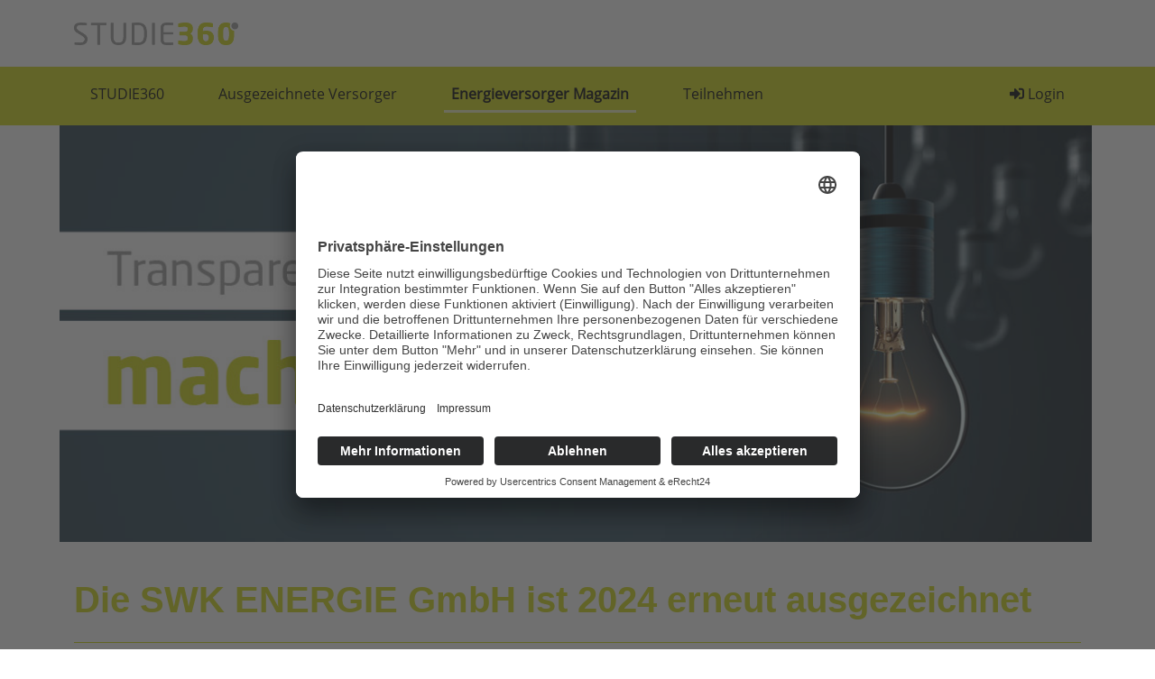

--- FILE ---
content_type: text/html
request_url: https://www.studie360.de/pressemitteilung/SWK-ENERGIE-GmbH-2024.html
body_size: 3937
content:
<!DOCTYPE html>
<html dir="ltr" lang="de">
  <head>
    <meta http-equiv="Content-Type" content="text/html; charset=utf-8">
    <meta name="referrer" content="no-referrer">
    <meta name="viewport" content="width=device-width, initial-scale=1, shrink-to-fit=no">
    <link rel="preconnect" href="//app.eu.usercentrics.eu">
    <link rel="preconnect" href="//api.eu.usercentrics.eu">
    <link rel="preload" href="//app.eu.usercentrics.eu/browser-ui/latest/loader.js" as="script">
    
    <link rel="preload" href="/css/normalize.min.css" as="style">
    <link rel="preload" href="/css/bootstrap.min.css" as="style">
    <link rel="preload" href="/js/bootstrap.bundle.min.js" as="script">
    <link rel="preload" href="/css/css.css" as="style">
    <link rel="preload" href="/css/all.min.css" as="style">
    
    <title>SWK ENERGIE GmbH für 2024 ausgezeichnet</title>
    <META NAME="Title" CONTENT="SWK ENERGIE GmbH für 2024 ausgezeichnet">
    <META NAME="Description" CONTENT="Krefeld, 07.02.2024 // Wir gratulieren dem Energieversorger SWK ENERGIE GmbH zur Auszeichnung des Verbraucherportals STUDIE360.">
    <META NAME="Robots" CONTENT="index, follow">
    <META NAME="Language" CONTENT="Deutsch">
    <meta itemprop="image" content="https://www.studie360.de/images/Gluehbirnen-Studie360-Facebook.jpg">
    <link rel="canonical" href="https://www.studie360.de/pressemitteilung/SWK-ENERGIE-GmbH-2024.html">
			
    <meta property="og:locale" content="de_DE">
    <meta property="og:title" content="SWK ENERGIE GmbH für 2024 ausgezeichnet">
    <meta property="og:url" content="https://www.studie360.de/pressemitteilung/SWK-ENERGIE-GmbH-2024.html">
    <meta property="og:site_name" content="studie360.de">
    <meta property="og:image" content="https://www.studie360.de/images/Gluehbirnen-Studie360-Facebook.jpg">
    <meta property="og:description" content="Krefeld, 07.02.2024 // Wir gratulieren dem Energieversorger SWK ENERGIE GmbH zur Auszeichnung des Verbraucherportals STUDIE360.">
      
    <meta name="twitter:card" content="summary">
    <meta name="twitter:site" content="@studie360">
    <meta name="twitter:title" content="SWK ENERGIE GmbH für 2024 ausgezeichnet">
    <meta name="twitter:description" content="Krefeld, 07.02.2024 // Wir gratulieren dem Energieversorger SWK ENERGIE GmbH zur Auszeichnung des Verbraucherportals STUDIE360.">
    <meta name="twitter:domain" content="studie360.de">
    <meta name="twitter:image" content="https://www.studie360.de/images/Gluehbirnen-Studie360-Facebook.jpg">
			
    <link href="/css/normalize.min.css" rel="stylesheet">
    <link href="/css/bootstrap.min.css" rel="stylesheet">
		<link href="/css/css.css" rel="stylesheet">
    <link href="/css/all.min.css" rel="stylesheet">
      
    <script src="/js/bootstrap.bundle.min.js"></script>

    <script id="usercentrics-cmp" async data-eu-mode="true" data-settings-id="N-67DC25B-BW2v" src="https://app.eu.usercentrics.eu/browser-ui/latest/loader.js"></script>
      
    <script>
      var gaProperty = 'G-ZGKSR8HPH0';
      var disableStr = 'ga-disable-' + gaProperty;
      if (document.cookie.indexOf(disableStr + '=true') > -1) {
        window[disableStr] = true;
      }
      function gaOptout() {
        document.cookie = disableStr + '=true; expires=Thu, 31 Dec 2099 23:59:59 UTC; path=/';
        window[disableStr] = true;
      }
    </script>
    <script type="text/plain" data-usercentrics="Google Analytics 4" async src="https://www.googletagmanager.com/gtag/js?id=G-ZGKSR8HPH0"></script>
    <script type="text/plain" data-usercentrics="Google Analytics 4">
      window.dataLayer = window.dataLayer || [];
      function gtag(){dataLayer.push(arguments);}
      gtag('js', new Date());
      gtag('config', 'G-ZGKSR8HPH0');
    </script>
  </head>
  <body>
<header class="container pt-4 pb-4">
  <a class="navbar-brand" href="/">
    <img src="/images/Studie360-Logo-Navigation.png" alt="Die Energieversorger-Studie" title="Zur Startseite von studie360.de">
  </a>
</header>
<nav class="navbar navbar-expand-lg">
  <div class="container">
    <button class="navbar-toggler" type="button" data-bs-toggle="collapse" data-bs-target="#navbar" aria-controls="navbar" aria-expanded="false" aria-label="Toggle navigation">
      <span class="navbar-toggler-icon"></span>
    </button>
    <div id="navbar" class="collapse navbar-collapse">
      <ul class="navbar-nav me-auto mb-2 mb-lg-0">
        <li class="nav-item me-4">
          <a class="nav-link " href="https://www.studie360.de/ueber-die-versorgerstudie.html" title="Startseite">STUDIE360</a>
        </li>
        <li class="nav-item me-4">
          <a class="nav-link " href="https://www.studie360.de/versorgerverzeichnis.html" title="Versorgerverzeichnis">Ausgezeichnete Versorger</a>
        </li>
        <li class="nav-item me-4">
          <a class="nav-link active" href="https://www.studie360.de/energieversorger-magazin.html" title="Magazin">Energieversorger Magazin</a>
        </li>
        <li class="nav-item">
          <a class="nav-link " href="https://www.studie360.de/teilnehmen.html" title="Wie nehme ich teil?">Teilnehmen</a>
        </li>
      </ul>
      <ul class="navbar-nav ms-auto">
                <li class="nav-item">
          <a class="nav-link " href="https://www.studie360.de/login.html" title="Login"><i class="fas fa-sign-in-alt"></i> Login</a>
        </li>
              </ul>
    </div>
  </div>
</nav>    <main class="container textlinks">
<div class="page-header">
  <img src="/images/Faire-Strompreise-Verbraucherportal-Energie.jpg" alt="Die SWK ENERGIE GmbH erneut ausgezeichnet">
	<h1>Die SWK ENERGIE GmbH ist 2024 erneut ausgezeichnet</h1>
</div>
		<p><strong>Krefeld, 07.02.2024 // Unabhängige Versorgerstudie 360° bescheinigt besonderen Service als Energieversorger in Krefeld  und ganz Deutschland</strong></p>
		<p>Die SWK ENERGIE GmbH hat erneut die Prämierung "Ausgezeichnet" von der Versorgerstudie 2024 verliehen bekommen. Das Siegel der STUDIE360 kennzeichnet transparente und faire Energieversorger. Mit einem Ergebnis von 99% setzt der Energieversorger aus Krefeldbereits im achten Jahr vorbildliche Maßstäbe in der Energiewirtschaft und bietet faire und transparente Vertragskomponenten. Die SWK ENERGIE GmbH wird den Nutzern des Verbraucherportals www.studie360.de nun empfohlen und darf sich als fairer und transparenter Energieversorger ausweisen.</p>
		<p><br><strong>Auszeichnung setzt sich aus vier Kernkompetenzen zusammen</strong></p>
		<p>Die Bewertung der SWK ENERGIE GmbH erfolgte in vier Kategorien: Servicekultur, Vertragskomponenten, Sicherheit und Nachhaltigkeit. Für das Erreichen der Auszeichnung ist es erforderlich, in jeder Kategorie zu überzeugen. Somit werden neben einem guten Preis-Leistungsverhältnis insbesondere Fairness und Transparenz für den Kunden in den Fokus gerückt.</p>
    <p><br><strong>Unabhängige Versorgerstudie</strong></p>
    <p>STUDIE360 ist ein Verbraucherportal, das eine unabhängige Versorgerstudie durchführt, die den Energiemarkt 360 Grad durchleuchtet. Dabei analysiert STUDIE360 alle Leistungen, die ein Energieversorger für seine Kunden erbringt. Von Vertragslaufzeit bis Datenschutz, von Nachhaltigkeit bis zur Servicequalität. Die Kommunikationsspezialisten und Analysten der STUDIE360 haben seit Jahren einen tiefen Einblick in die Energiewirtschaft und wissen um deren Schwachstellen. Dieses Fachwissen wird mit den Verbrauchern geteilt. Transparente und faire Energieversorger können am Siegel der STUDIE360 erkannt werden.</p>
		<p><br><strong>Weiterführende Informationen</strong></p>
<p>Ergebnis-Seite: <a href="https://www.studie360.de/energieversorger/SWK-ENERGIE-GmbH.html">https://www.studie360.de/energieversorger/SWK-ENERGIE-GmbH.html</a></p>
<br><br>
<h2>Pressekontakt</h2>
<div class="row well p-3">
  <div class="col-md-4">
    <strong>E-Mail</strong><br>
    <a href="/sendmail.php">info(ät)studie360.de</a>
  </div>
  <div class="col-md-4">
    <strong>Telefon</strong><br>
		0211 / 300 40 329
  </div>
  <div class="col-md-4">
    <strong>Büro</strong><br>
    Niederkasseler Straße 106<br>
    40547 Düsseldorf, NRW
  </div>
</div>
<h2 class="linie">Neuigkeiten der SWK ENERGIE GmbH</h2><div class="row g-4">
        <div class="col-md-6 col-lg-4">
            <div class="card h-100 shadow-sm">
                <img src="/images/Faire-Strompreise-Verbraucherportal-Energie.jpg" class="card-img-top" alt="Neuigkeit">
                <div class="card-body">
                    <h5 class="card-title">19.12.2024</h5>
                    <a href="/pressemitteilung/SWK-ENERGIE-GmbH-2025.html" class="card-text stretched-link">Wir gratulieren der SWK ENERGIE GmbH zur Auszeichnung 2025</a>
                </div>
            </div>
        </div>
        <div class="col-md-6 col-lg-4">
            <div class="card h-100 shadow-sm">
                <img src="/images/Faire-Strompreise-Verbraucherportal-Energie.jpg" class="card-img-top" alt="Neuigkeit">
                <div class="card-body">
                    <h5 class="card-title">07.02.2024</h5>
                    <a href="/pressemitteilung/SWK-ENERGIE-GmbH-2024.html" class="card-text stretched-link">Wir gratulieren der SWK ENERGIE GmbH zur Auszeichnung 2024</a>
                </div>
            </div>
        </div>
        <div class="col-md-6 col-lg-4">
            <div class="card h-100 shadow-sm">
                <img src="/images/Faire-Strompreise-Verbraucherportal-Energie.jpg" class="card-img-top" alt="Neuigkeit">
                <div class="card-body">
                    <h5 class="card-title">17.01.2023</h5>
                    <a href="/pressemitteilung/SWK-ENERGIE-GmbH-2023.html" class="card-text stretched-link">Wir gratulieren der SWK ENERGIE GmbH zur Auszeichnung 2023</a>
                </div>
            </div>
        </div>
        <div class="col-md-6 col-lg-4">
            <div class="card h-100 shadow-sm">
                <img src="/images/Faire-Strompreise-Verbraucherportal-Energie.jpg" class="card-img-top" alt="Neuigkeit">
                <div class="card-body">
                    <h5 class="card-title">28.10.2021</h5>
                    <a href="/pressemitteilung/SWK-ENERGIE-GmbH-2022.html" class="card-text stretched-link">Wir gratulieren der SWK ENERGIE GmbH zur Auszeichnung 2022</a>
                </div>
            </div>
        </div>
        <div class="col-md-6 col-lg-4">
            <div class="card h-100 shadow-sm">
                <img src="/images/Faire-Strompreise-Verbraucherportal-Energie.jpg" class="card-img-top" alt="Neuigkeit">
                <div class="card-body">
                    <h5 class="card-title">12.11.2020</h5>
                    <a href="/pressemitteilung/SWK-ENERGIE-GmbH-2021.html" class="card-text stretched-link">Wir gratulieren der SWK ENERGIE GmbH zur Auszeichnung 2021</a>
                </div>
            </div>
        </div>
        <div class="col-md-6 col-lg-4">
            <div class="card h-100 shadow-sm">
                <img src="/images/Faire-Strompreise-Verbraucherportal-Energie.jpg" class="card-img-top" alt="Neuigkeit">
                <div class="card-body">
                    <h5 class="card-title">19.12.2019</h5>
                    <a href="/pressemitteilung/SWK-ENERGIE-GmbH-2020.html" class="card-text stretched-link">Wir gratulieren der SWK ENERGIE GmbH zur Auszeichnung 2020</a>
                </div>
            </div>
        </div>
        <div class="col-md-6 col-lg-4">
            <div class="card h-100 shadow-sm">
                <img src="/images/Faire-Strompreise-Verbraucherportal-Energie.jpg" class="card-img-top" alt="Neuigkeit">
                <div class="card-body">
                    <h5 class="card-title">23.01.2019</h5>
                    <a href="/pressemitteilung/SWK-ENERGIE-GmbH-2019.html" class="card-text stretched-link">Wir gratulieren der SWK ENERGIE GmbH zur Auszeichnung 2019</a>
                </div>
            </div>
        </div>
        <div class="col-md-6 col-lg-4">
            <div class="card h-100 shadow-sm">
                <img src="/images/Faire-Strompreise-Verbraucherportal-Energie.jpg" class="card-img-top" alt="Neuigkeit">
                <div class="card-body">
                    <h5 class="card-title">08.01.2018</h5>
                    <a href="/pressemitteilung/SWK-ENERGIE-GmbH-2018.html" class="card-text stretched-link">Wir gratulieren der SWK ENERGIE GmbH zur Auszeichnung 2018</a>
                </div>
            </div>
        </div>
        <div class="col-md-6 col-lg-4">
            <div class="card h-100 shadow-sm">
                <img src="/images/Faire-Strompreise-Verbraucherportal-Energie.jpg" class="card-img-top" alt="Neuigkeit">
                <div class="card-body">
                    <h5 class="card-title">06.06.2017</h5>
                    <a href="/pressemitteilung/SWK-ENERGIE-GmbH-2017.html" class="card-text stretched-link">Wir gratulieren der SWK ENERGIE GmbH zur Auszeichnung 2017</a>
                </div>
            </div>
        </div></div>    </main>
		<br><br>
    <footer class="footer-top">
      <div class="container-fluid p-3">
				<a href="#"><i class="fa-solid fa-chevron-up"></i> Zum Seitenanfang</a>
      </div>
    </footer>
    <footer class="footer">
      <div class="container">
				<div class="row">
					<div class="col-md-3">
						<h3>STUDIE360</h3>
						Niederkasseler Straße 106<br>
						40547 Düsseldorf<br><br>
						<i class="fa-solid fa-phone me-2"></i> 0211 / 300 40 329<br>
						<i class="fa-regular fa-envelope me-2"></i> <a href="/sendmail.php">E-Mail senden</a>
						<br><br>
						&rsaquo; <a href="https://www.studie360.de/impressum.html" title="Impressum">Impressum</a><br>
						&rsaquo; <a href="https://www.studie360.de/datenschutz.html" title="Datenschutz">Datenschutz</a><br>
            &rsaquo; <a href="javascript:UC_UI.showSecondLayer();">Cookie-Einstellungen</a><br>
						&rsaquo; <a href="https://www.studie360.de/stellenausschreibungen.html" title="Stellenausschreibungen">Stellenausschreibungen</a><br>
            &rsaquo; <a href="https://www.studie360.de/login.html" title="Login">Energieversorger Login</a><br>
					</div>
					<div class="col-md-6">
						<h3>Energieversorger Magazin</h3>

            &rsaquo; <a href="https://www.studie360.de/nachricht/blockchain-energiewirtschaft-revolution-a12822.html" title="Blockchain Energiewirtschaft: Chancen, Risiken und Praxis">Blockchain Energiewirtschaft: Chancen, Risiken und Praxis</a><br>
            &rsaquo; <a href="https://www.studie360.de/nachricht/meingaming-strom-a30281.html" title="meinGAMING Strom – Neuer Stromtarif für Gamer">meinGAMING Strom – Neuer Stromtarif für Gamer</a><br>
            &rsaquo; <a href="https://www.studie360.de/nachricht/offshore-windenergie-potenziale-herausforderungen-a12825.html" title="Offshore-Windenergie: Ausbau, Chancen und Netzanbindung">Offshore-Windenergie: Ausbau, Chancen und Netzanbindung</a><br>
            &rsaquo; <a href="https://www.studie360.de/nachricht/digitalisierung-energiewirtschaft-effizienz-trends-a12444.html" title="Digitalisierung Energiewirtschaft: Effizienz, Netze und Prozesse">Digitalisierung Energiewirtschaft: Effizienz, Netze und Prozesse</a><br>
            &rsaquo; <a href="https://www.studie360.de/nachricht/elektromobilitaet-energie-auswirkungen-a12445.html" title="Elektromobilität: Bedeutung und Auswirkungen für die Energiebranche">Elektromobilität: Bedeutung und Auswirkungen für die Energiebranche</a><br>
            &rsaquo; <a href="https://www.studie360.de/nachricht/erneuerbare-energien-stromnetz-integration-a12454.html" title="Wie erneuerbare Energien das Stromnetz verändern">Wie erneuerbare Energien das Stromnetz verändern</a><br>
            &rsaquo; <a href="https://www.studie360.de/nachricht/energiespeicherung-technologien-ueberblick-a12455.html" title="Energiespeicherung Technologien: Trends, Systeme und Praxis">Energiespeicherung Technologien: Trends, Systeme und Praxis</a><br>
            &rsaquo; <a href="https://www.studie360.de/nachricht/vorstandswechsel-westenergie-a29955.html" title="Vorstandswechsel Westenergie: Böddeling leitet AG befristet">Vorstandswechsel Westenergie: Böddeling leitet AG befristet</a><br>
            &rsaquo; <a href="https://www.studie360.de/nachricht/wasserstoff-hochlauf-a29954.html" title="Wasserstoff-Hochlauf: Dialog, Infrastruktur und konkrete Schritte">Wasserstoff-Hochlauf: Dialog, Infrastruktur und konkrete Schritte</a><br>
            &rsaquo; <a href="https://www.studie360.de/nachricht/solaranlage-regenbogenfarben-a29951.html" title="Solaranlage Regenbogenfarben: FC St. Pauli und LichtBlick installieren erste Regenbogen-Solaranlage">Solaranlage Regenbogenfarben: FC St. Pauli und LichtBlick installieren erste Regenbogen-Solaranlage</a><br>					</div>
					<div class="col-md-3">
						<h3>Jetzt an der STUDIE360 teilnehmen</h3>
						<p>Wir möchten Transparenz mit einheitlichen Kriterien schaffen und Hürden abbauen, deshalb ist uns Ihre kostenlose Teilnahme wichtig. Die Ergebnisse werden umgehend nach Teilnahme und Auswertung auf unserer Webseite zur Verfügung gestellt.</p>
            <a type="button" class="btn btn-lg btn-block btn-primary" href="/teilnehmen.html">Jetzt teilnehmen</a>
					</div>
				</div>
				<br>
      </div>
    </footer>  </body>
</html>

--- FILE ---
content_type: text/css
request_url: https://www.studie360.de/css/css.css
body_size: 2465
content:
body {
	font-family: 'Open Sans', sans-serif;
}

main p {
  line-height: 27px;
}

h1, h2, h3, h4 {
	color: #9C9C9C;
  color: #d0d70f;
	font-family: 'Poppins', sans-serif;
  font-weight: 700;
}

.textlinks a, .cc_more_info{
  border-bottom: 1px #d0d700 solid;
	text-decoration: none;
	color: inherit;
}

.textlinks a:hover{
  border-bottom: 1px #9C9C9C solid;
	text-decoration: none;
	color: inherit;
}

/* Navigation */

nav {
  background: #d0d70f;
}

nav .nav-link {
  color: #000;
  border-bottom: 3px solid #d0d70f;
  text-decoration: none;
  padding: 0px;
  padding-bottom: 6px;
}

nav .nav-item {
  color: #000;
  border-bottom: 3px solid #d0d70f;
  text-decoration: none;
  padding: 10px;
  padding-bottom: 3px;
}

nav .nav-link:hover,
nav .nav-item .active {
  color: #000;
  border-bottom: 3px solid #ffffffb8;
  text-decoration: none;
  padding-bottom: 6px;
}

nav .nav-item .active {
  font-weight: bolder;
}

/* Header */

.page-header {
  padding-bottom: 15px;
  margin-bottom: 50px;
	border-bottom: 1px solid #d0d700;
}

main .page-header img {
  width: 100%;
  height: auto;
  width: calc(100% + 2 * 14px); /* Erweitert die Breite, um den Padding auszugleichen (Beispielwert 16px) */
  margin: 0 -16px; /* Negativer Margin, der den Padding-Wert kompensiert */
}

main .page-header h1 {
  margin-top: 40px;
}

main .featurette img {
  max-height: 350px;
}

main .teaserEvu h2 {
	color: #9C9C9C !important;
	border-bottom: 0px !important;
}

main .zertLogoGr {
  max-width:400px;
  max-height:60px;
}

main .zertBlockquote {
  border-left: 5px solid #d0d700;
  background-color: #f5f5f5;
  border-bottom-right-radius: 5px;
  border-top-right-radius: 5px;
}

main .row-zert-teil-container {
  overflow-x: auto; /* Ermöglicht horizontales Scrollen */
  overflow-y: hidden;
  white-space: nowrap; /* Verhindert Zeilenumbruch */
  width: 100%;
}

main .row-zert-teil-container .row-zert-teil {
  display: flex;
  flex-wrap: nowrap; /* Verhindert Umbruch */
  gap: 16px; /* Optional: Abstand zwischen den Elementen */
}

main .row-zert-teil-container .custom-col {
  flex: 0 0 calc(100% / 4);
  max-width: calc(100% / 4);
  text-align: center;
  padding: 10px;
  box-sizing: border-box;
  flex: 0 0 25%; /* Zeigt 4 Spalten an */
  max-width: 25%;
  box-sizing: border-box;
}

.wdh {
  display: none;
}

.pagination-container {
    border: 1px solid #ddd;
    padding: 10px 15px;
    border-radius: 5px;
    background-color: #f9f9f9;
    box-shadow: 0 2px 5px rgba(0, 0, 0, 0.1);
}

.pagination-container .btn {
    min-width: 120px;
}

.pagination-container .current-company {
    font-size: 1.1rem;
    font-weight: 500;
    color: #333;
}

.pagination-container .current-company strong {
    color: #007bff;
}

.pagination-container .btn:disabled {
    background-color: #e9ecef;
    color: #6c757d;
    border-color: #dee2e6;
    cursor: not-allowed;
}

@media (max-width: 576px) {
    .pagination-container {
        flex-direction: column;
        align-items: center;
        text-align: center;
    }

    .pagination-container .btn {
        margin: 5px 0;
    }

    .pagination-container .current-company {
        margin: 10px 0;
    }
}



.card {
  border-radius: 0px;
  border: none;
  background: #f5f5f5;
  -webkit-transition: background .4s ease-in-out;
  transition: background .4s ease-in-out;
}

.card:hover {
  background: #d0d700;
}

.card a,
.card a:hover {
  border-bottom: none;
}

.card .card-img,
.card .card-img-top {
  border-radius: 0px;
}


.well h3{
	margin-top: 0px;
}

.well .btn-check {
	width: 50%;
	margin-top: 20px;
}

.well {
	border-color: #d0d700;
	border-radius: 0px;
	margin-top: 50px;
	margin-bottom: 50px;
	border: 1px solid #eee;
  border-left: 10px solid #d0d70f;
  background: #f2f2f2;
  border-top-right-radius: 30px;
  border-bottom-right-radius: 30px;
}

.badge-empf {
	background-color: #d0d700;
	border-radius: 0px;
	border-top-right-radius: 10px;
	font-weight: 100;
	color: #555;
}

.logoVerz {
	max-width:150px;
	max-height:60px;
	margin-bottom: 40px;
	margin-top: 20px;
}

.linkVerz {
	text-decoration: none;
  border-bottom: none !important;
}

.logoVerzPresse {
	max-width: 100px;
	max-height: 60px;
	margin-bottom: 40px;
	margin-top: 20px;
	margin-right: 60px;
	text-decoration: none;
	border:none 
}

.iconBewertung {
	color: #9C9C9C;
	margin-right: 8px;
}

.iconBewertungOk {
	color: #d0d700;
	margin-right: 8px;
}



.btn-primary {
  background: #d0d700;
  color: #000;
  border-radius: 0px;
  border: none;
}
.btn-primary:hover {
  color: white;
  background: #9C9C9C;
  border-radius: 0px;
  border: none;
}


.kachelWeiss {
  background: #fff;
  -webkit-transition: background .4s ease-in-out;
  transition: background .4s ease-in-out;
}

.kachelWeiss:hover {
  background: #f5f5f5;
}

.donut {
  margin-top: 15px;
}

.chart-text {
  fill: #000;
  -moz-transform: translateY(0.25em);
  -ms-transform: translateY(0.25em);
  -webkit-transform: translateY(0.25em);
  transform: translateY(0.25em);
}

.chart-label {
  font-size: 7px;
  line-height: 1;
  text-anchor: middle;
  -moz-transform: translateY(-0.25em);
  -ms-transform: translateY(-0.25em);
  -webkit-transform: translateY(-0.25em);
  transform: translateY(-0.25em);
}

.row-zert-teil h2 {
	margin-bottom: 5px;
	color: #D0D700;
	font-size: 3.5rem;
}

.row-zert-teil h3 {
    margin-top: 0px;
    margin-bottom: 0px;
}

.row-zert-teil .col-md-4 {
    text-align: center;
}

.row-zert-teil span {
    color: #d0d700;
}

.linie {
    margin-top: 50px;
    padding-bottom: 5px;
    margin-bottom: 40px;
    border-bottom: 1px solid #d0d700;
}



.footer h3 {
  color: #555;
  padding-top: 25px;
  font-size: 1.2rem;
}

.footer a, .footer   {
	font-weight: 300;
	}
	
.footer input {
	max-width: 250px;
	margin-bottom: 2px;
}

.footer button:hover {
	background-color: silver
}

.footer-top .container-fluid {
  background-color:#d0d700;
  text-align: center;
}

.footer-top .container-fluid a {
  text-decoration: none;
  font-size: 1.5rem;
}

.footer-top a, .footer-links a {
  color: #555;
}

.footer-links a, .footer-links strong, .footer-links {
  color: #ddd;
}

.footer-links input, .footer-links .btn {
  background: #ddd;
}



.footer {
	background-color: #f5f5f5;
  color: #555;
}

.footer a {
  color: #555;
  text-decoration: none;
  border-bottom: 1px solid #d0d700;
  transition: border .4s ease-in-out;
}

.footer a:hover {
  color: #555;
  text-decoration: none;
  border-bottom: 1px solid #555;
}

/* Login */

.stepwizard-step p {
    margin-top: 10px;
}

.stepwizard-row {
    display: table-row;
}

.stepwizard {
    display: table;
    width: 100%;
    position: relative;
    margin-bottom: 40px;
    margin-top: 40px;
}

.stepwizard-step button[disabled] {
    opacity: 1 !important;
    filter: alpha(opacity=100) !important;
}

.stepwizard-row:before {
    top: 14px;
    bottom: 0;
    position: absolute;
    content: " ";
    width: 100%;
    height: 1px;
    background-color: #ccc;
    z-order: 0;
}

.stepwizard-step {
    display: table-cell;
    text-align: center;
    position: relative;
}

.btn-circle {
  width: 30px;
  height: 30px;
  text-align: center;
  padding: 6px 0;
  font-size: 12px;
  line-height: 1.428571429;
  border-radius: 15px;
  background: #9c9c9c;
  color: #fff !important;
  border-bottom: none !important;
  text-decoration: none;
}

.btn-circle-check {
  background: #d0d70f;
  color: #555 !important;
  border-bottom: none !important;
  text-decoration: none;
}

.btn-circle:hover {
  background: #000;
}

.radiobuttons .btn-primary.active, .radiobuttons .btn-primary:active {
  background-color: #d0d700;
  border-color: #d0d700;
	color: #555
}

.radiobuttons .btn-primary,
.radiobuttons .btn-secondary{
  background-color: #9C9C9C;
  border-color: #9C9C9C;
	color: white;
  box-shadow: inset 0 3px 5px rgba(0,0,0,.125);
}

.radiobuttons .btn-primary:hover,
.radiobuttons .btn-secondary:hover {
  background-color: #555;
  border-color: #555;
	color: white;
}

.radiobuttons {
	width: 200px;
}

.radiobuttons label{
	width: 50%;
}

input:focus:invalid, select:focus:invalid , textarea:focus:invalid{
    -webkit-box-shadow: 0 0 3px red;
    -moz-box-shadow: 0 0 3px red;
    box-shadow: 0 0 3px red;
	border: 1px solid red;
}

.teilnehmendt dt {
    margin-top: 20px;
}




/* pt-sans-regular - latin */
@font-face {
  font-family: 'PT Sans';
  font-display: swap; 
  font-style: normal;
  font-weight: 400;
  src: url('/fonts/pt-sans-v17-latin-regular.eot'); /* IE9 Compat Modes */
  src: local(''),
       url('/fonts/pt-sans-v17-latin-regular.eot?#iefix') format('embedded-opentype'), /* IE6-IE8 */
       url('/fonts/pt-sans-v17-latin-regular.woff2') format('woff2'), /* Super Modern Browsers */
       url('/fonts/pt-sans-v17-latin-regular.woff') format('woff'), /* Modern Browsers */
       url('/fonts/pt-sans-v17-latin-regular.ttf') format('truetype'), /* Safari, Android, iOS */
       url('/fonts/pt-sans-v17-latin-regular.svg#PTSans') format('svg'); /* Legacy iOS */
}

/* pt-sans-italic - latin */
@font-face {
  font-family: 'PT Sans';
  font-display: swap; 
  font-style: italic;
  font-weight: 400;
  src: url('/fonts/pt-sans-v17-latin-italic.eot'); /* IE9 Compat Modes */
  src: local(''),
       url('/fonts/pt-sans-v17-latin-italic.eot?#iefix') format('embedded-opentype'), /* IE6-IE8 */
       url('/fonts/pt-sans-v17-latin-italic.woff2') format('woff2'), /* Super Modern Browsers */
       url('/fonts/pt-sans-v17-latin-italic.woff') format('woff'), /* Modern Browsers */
       url('/fonts/pt-sans-v17-latin-italic.ttf') format('truetype'), /* Safari, Android, iOS */
       url('/fonts/pt-sans-v17-latin-italic.svg#PTSans') format('svg'); /* Legacy iOS */
}

/* pt-sans-700 - latin */
@font-face {
  font-family: 'PT Sans';
  font-display: swap; 
  font-style: normal;
  font-weight: 700;
  src: url('/fonts/pt-sans-v17-latin-700.eot'); /* IE9 Compat Modes */
  src: local(''),
       url('/fonts/pt-sans-v17-latin-700.eot?#iefix') format('embedded-opentype'), /* IE6-IE8 */
       url('/fonts/pt-sans-v17-latin-700.woff2') format('woff2'), /* Super Modern Browsers */
       url('/fonts/pt-sans-v17-latin-700.woff') format('woff'), /* Modern Browsers */
       url('/fonts/pt-sans-v17-latin-700.ttf') format('truetype'), /* Safari, Android, iOS */
       url('/fonts/pt-sans-v17-latin-700.svg#PTSans') format('svg'); /* Legacy iOS */
}

/* pt-sans-700italic - latin */
@font-face {
  font-family: 'PT Sans';
  font-display: swap; 
  font-style: italic;
  font-weight: 700;
  src: url('/fonts/pt-sans-v17-latin-700italic.eot'); /* IE9 Compat Modes */
  src: local(''),
       url('/fonts/pt-sans-v17-latin-700italic.eot?#iefix') format('embedded-opentype'), /* IE6-IE8 */
       url('/fonts/pt-sans-v17-latin-700italic.woff2') format('woff2'), /* Super Modern Browsers */
       url('/fonts/pt-sans-v17-latin-700italic.woff') format('woff'), /* Modern Browsers */
       url('/fonts/pt-sans-v17-latin-700italic.ttf') format('truetype'), /* Safari, Android, iOS */
       url('/fonts/pt-sans-v17-latin-700italic.svg#PTSans') format('svg'); /* Legacy iOS */
}

/* source-sans-pro-regular - latin */
@font-face {
  font-family: 'Source Sans Pro';
  font-style: normal;
  font-weight: 400;
  src: url('/fonts/source-sans-pro-v11-latin-regular.eot'); /* IE9 Compat Modes */
  src: local('Source Sans Pro Regular'), local('SourceSansPro-Regular'),
       url('/fonts/source-sans-pro-v11-latin-regular.eot?#iefix') format('embedded-opentype'), /* IE6-IE8 */
       url('/fonts/source-sans-pro-v11-latin-regular.woff2') format('woff2'), /* Super Modern Browsers */
       url('/fonts/source-sans-pro-v11-latin-regular.woff') format('woff'), /* Modern Browsers */
       url('/fonts/source-sans-pro-v11-latin-regular.ttf') format('truetype'), /* Safari, Android, iOS */
       url('/fonts/source-sans-pro-v11-latin-regular.svg#SourceSansPro') format('svg'); /* Legacy iOS */
}

/* open-sans-italic - latin */
@font-face {
  font-family: 'Open Sans';
  font-style: italic;
  font-weight: 400;
  src: url('/fonts/open-sans-v15-latin-italic.eot'); /* IE9 Compat Modes */
  src: local('Open Sans Italic'), local('OpenSans-Italic'),
       url('/fonts/open-sans-v15-latin-italic.eot?#iefix') format('embedded-opentype'), /* IE6-IE8 */
       url('/fonts/open-sans-v15-latin-italic.woff2') format('woff2'), /* Super Modern Browsers */
       url('/fonts/open-sans-v15-latin-italic.woff') format('woff'), /* Modern Browsers */
       url('/fonts/open-sans-v15-latin-italic.ttf') format('truetype'), /* Safari, Android, iOS */
       url('/fonts/open-sans-v15-latin-italic.svg#OpenSans') format('svg'); /* Legacy iOS */
}
/* open-sans-regular - latin */
@font-face {
  font-family: 'Open Sans';
  font-style: normal;
  font-weight: 400;
  src: url('/fonts/open-sans-v15-latin-regular.eot'); /* IE9 Compat Modes */
  src: local('Open Sans Regular'), local('OpenSans-Regular'),
       url('/fonts/open-sans-v15-latin-regular.eot?#iefix') format('embedded-opentype'), /* IE6-IE8 */
       url('/fonts/open-sans-v15-latin-regular.woff2') format('woff2'), /* Super Modern Browsers */
       url('/fonts/open-sans-v15-latin-regular.woff') format('woff'), /* Modern Browsers */
       url('/fonts/open-sans-v15-latin-regular.ttf') format('truetype'), /* Safari, Android, iOS */
       url('/fonts/open-sans-v15-latin-regular.svg#OpenSans') format('svg'); /* Legacy iOS */
}